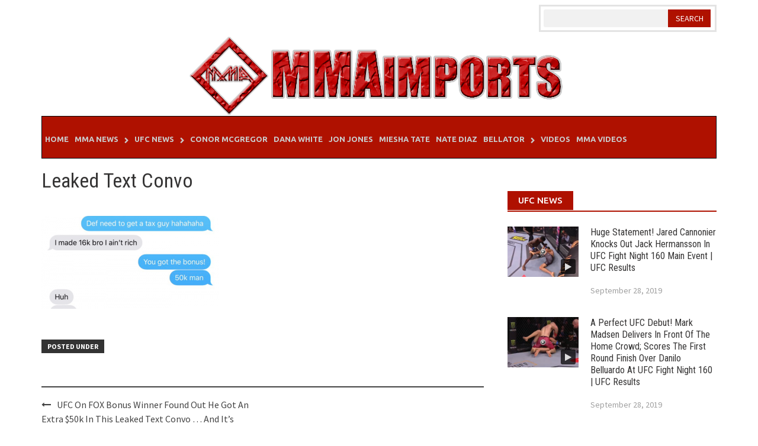

--- FILE ---
content_type: text/html; charset=UTF-8
request_url: https://mmaimports.com/2017/12/ufc-fox-bonus-winner-found-got-extra-50k-leaked-text-convo-awesome/leaked-text-convo/
body_size: 13354
content:
<!DOCTYPE html>
<html lang="en-US" prefix="og: http://ogp.me/ns#">
<head>
	<meta http-equiv="Content-Type" content="text/html; charset=utf-8">
  <meta http-equiv="Content-Security-Policy" content="upgrade-insecure-requests">  
	<link rel="canonical" href="https://mmaimports.com/" />
<meta property="fb:pages" content="186385285028334" />
<meta name="viewport" content="width=device-width, initial-scale=1">
<link rel="profile" href="https://gmpg.org/xfn/11">
<link rel="pingback" href="https://mmaimports.com/xmlrpc.php">
<script async='async' type="text/javascript" src="https://increaserev.com/ads/ob/tage/ob.js"></script>
<meta name='robots' content='index, follow, max-image-preview:large, max-snippet:-1, max-video-preview:-1' />
	<style>img:is([sizes="auto" i], [sizes^="auto," i]) { contain-intrinsic-size: 3000px 1500px }</style>
	
	<!-- This site is optimized with the Yoast SEO plugin v23.9 - https://yoast.com/wordpress/plugins/seo/ -->
	<title>Leaked Text Convo - MMA Imports</title>
	<link rel="canonical" href="https://mmaimports.com/2017/12/ufc-fox-bonus-winner-found-got-extra-50k-leaked-text-convo-awesome/leaked-text-convo/" />
	<meta property="og:locale" content="en_US" />
	<meta property="og:type" content="article" />
	<meta property="og:title" content="Leaked Text Convo - MMA Imports" />
	<meta property="og:url" content="https://mmaimports.com/2017/12/ufc-fox-bonus-winner-found-got-extra-50k-leaked-text-convo-awesome/leaked-text-convo/" />
	<meta property="og:site_name" content="MMA Imports" />
	<meta property="article:publisher" content="https://www.facebook.com/mixedmartialartsimports/" />
	<meta property="og:image" content="https://mmaimports.com/2017/12/ufc-fox-bonus-winner-found-got-extra-50k-leaked-text-convo-awesome/leaked-text-convo" />
	<meta property="og:image:width" content="700" />
	<meta property="og:image:height" content="366" />
	<meta property="og:image:type" content="image/png" />
	<meta name="twitter:card" content="summary_large_image" />
	<script type="application/ld+json" class="yoast-schema-graph">{"@context":"https://schema.org","@graph":[{"@type":"WebPage","@id":"https://mmaimports.com/2017/12/ufc-fox-bonus-winner-found-got-extra-50k-leaked-text-convo-awesome/leaked-text-convo/","url":"https://mmaimports.com/2017/12/ufc-fox-bonus-winner-found-got-extra-50k-leaked-text-convo-awesome/leaked-text-convo/","name":"Leaked Text Convo - MMA Imports","isPartOf":{"@id":"https://mmaimports.com/#website"},"primaryImageOfPage":{"@id":"https://mmaimports.com/2017/12/ufc-fox-bonus-winner-found-got-extra-50k-leaked-text-convo-awesome/leaked-text-convo/#primaryimage"},"image":{"@id":"https://mmaimports.com/2017/12/ufc-fox-bonus-winner-found-got-extra-50k-leaked-text-convo-awesome/leaked-text-convo/#primaryimage"},"thumbnailUrl":"https://mmaimports.com/wp-content/uploads/2017/12/Leaked-Text-Convo.png","datePublished":"2017-12-17T05:38:35+00:00","dateModified":"2017-12-17T05:38:35+00:00","breadcrumb":{"@id":"https://mmaimports.com/2017/12/ufc-fox-bonus-winner-found-got-extra-50k-leaked-text-convo-awesome/leaked-text-convo/#breadcrumb"},"inLanguage":"en-US","potentialAction":[{"@type":"ReadAction","target":["https://mmaimports.com/2017/12/ufc-fox-bonus-winner-found-got-extra-50k-leaked-text-convo-awesome/leaked-text-convo/"]}]},{"@type":"ImageObject","inLanguage":"en-US","@id":"https://mmaimports.com/2017/12/ufc-fox-bonus-winner-found-got-extra-50k-leaked-text-convo-awesome/leaked-text-convo/#primaryimage","url":"https://mmaimports.com/wp-content/uploads/2017/12/Leaked-Text-Convo.png","contentUrl":"https://mmaimports.com/wp-content/uploads/2017/12/Leaked-Text-Convo.png","width":700,"height":366},{"@type":"BreadcrumbList","@id":"https://mmaimports.com/2017/12/ufc-fox-bonus-winner-found-got-extra-50k-leaked-text-convo-awesome/leaked-text-convo/#breadcrumb","itemListElement":[{"@type":"ListItem","position":1,"name":"Home","item":"https://mmaimports.com/"},{"@type":"ListItem","position":2,"name":"UFC On FOX Bonus Winner Found Out He Got An Extra $50k In This Leaked Text Convo &#8230; And It&#8217;s Awesome","item":"https://mmaimports.com/2017/12/ufc-fox-bonus-winner-found-got-extra-50k-leaked-text-convo-awesome/"},{"@type":"ListItem","position":3,"name":"Leaked Text Convo"}]},{"@type":"WebSite","@id":"https://mmaimports.com/#website","url":"https://mmaimports.com/","name":"MMA Imports","description":"MMA News, UFC News,,Rumors, Fights, Announcements, Results","publisher":{"@id":"https://mmaimports.com/#organization"},"potentialAction":[{"@type":"SearchAction","target":{"@type":"EntryPoint","urlTemplate":"https://mmaimports.com/?s={search_term_string}"},"query-input":{"@type":"PropertyValueSpecification","valueRequired":true,"valueName":"search_term_string"}}],"inLanguage":"en-US"},{"@type":"Organization","@id":"https://mmaimports.com/#organization","name":"Mixed Martial Arts | UFC - News and Videos","url":"https://mmaimports.com/","logo":{"@type":"ImageObject","inLanguage":"en-US","@id":"https://mmaimports.com/#/schema/logo/image/","url":"https://mmaimports.com/wp-content/uploads/2017/05/mmaimportslogo2.png","contentUrl":"https://mmaimports.com/wp-content/uploads/2017/05/mmaimportslogo2.png","width":644,"height":135,"caption":"Mixed Martial Arts | UFC - News and Videos"},"image":{"@id":"https://mmaimports.com/#/schema/logo/image/"},"sameAs":["https://www.facebook.com/mixedmartialartsimports/"]}]}</script>
	<!-- / Yoast SEO plugin. -->


<link rel='dns-prefetch' href='//fonts.googleapis.com' />
<link rel="alternate" type="application/rss+xml" title="MMA Imports &raquo; Feed" href="https://mmaimports.com/feed/" />
<link rel="alternate" type="application/rss+xml" title="MMA Imports &raquo; Comments Feed" href="https://mmaimports.com/comments/feed/" />
<link rel="alternate" type="application/rss+xml" title="MMA Imports &raquo; Leaked Text Convo Comments Feed" href="https://mmaimports.com/2017/12/ufc-fox-bonus-winner-found-got-extra-50k-leaked-text-convo-awesome/leaked-text-convo/feed/" />
<script type="text/javascript">
/* <![CDATA[ */
window._wpemojiSettings = {"baseUrl":"https:\/\/s.w.org\/images\/core\/emoji\/15.0.3\/72x72\/","ext":".png","svgUrl":"https:\/\/s.w.org\/images\/core\/emoji\/15.0.3\/svg\/","svgExt":".svg","source":{"concatemoji":"https:\/\/mmaimports.com\/wp-includes\/js\/wp-emoji-release.min.js?ver=6.7.4"}};
/*! This file is auto-generated */
!function(i,n){var o,s,e;function c(e){try{var t={supportTests:e,timestamp:(new Date).valueOf()};sessionStorage.setItem(o,JSON.stringify(t))}catch(e){}}function p(e,t,n){e.clearRect(0,0,e.canvas.width,e.canvas.height),e.fillText(t,0,0);var t=new Uint32Array(e.getImageData(0,0,e.canvas.width,e.canvas.height).data),r=(e.clearRect(0,0,e.canvas.width,e.canvas.height),e.fillText(n,0,0),new Uint32Array(e.getImageData(0,0,e.canvas.width,e.canvas.height).data));return t.every(function(e,t){return e===r[t]})}function u(e,t,n){switch(t){case"flag":return n(e,"\ud83c\udff3\ufe0f\u200d\u26a7\ufe0f","\ud83c\udff3\ufe0f\u200b\u26a7\ufe0f")?!1:!n(e,"\ud83c\uddfa\ud83c\uddf3","\ud83c\uddfa\u200b\ud83c\uddf3")&&!n(e,"\ud83c\udff4\udb40\udc67\udb40\udc62\udb40\udc65\udb40\udc6e\udb40\udc67\udb40\udc7f","\ud83c\udff4\u200b\udb40\udc67\u200b\udb40\udc62\u200b\udb40\udc65\u200b\udb40\udc6e\u200b\udb40\udc67\u200b\udb40\udc7f");case"emoji":return!n(e,"\ud83d\udc26\u200d\u2b1b","\ud83d\udc26\u200b\u2b1b")}return!1}function f(e,t,n){var r="undefined"!=typeof WorkerGlobalScope&&self instanceof WorkerGlobalScope?new OffscreenCanvas(300,150):i.createElement("canvas"),a=r.getContext("2d",{willReadFrequently:!0}),o=(a.textBaseline="top",a.font="600 32px Arial",{});return e.forEach(function(e){o[e]=t(a,e,n)}),o}function t(e){var t=i.createElement("script");t.src=e,t.defer=!0,i.head.appendChild(t)}"undefined"!=typeof Promise&&(o="wpEmojiSettingsSupports",s=["flag","emoji"],n.supports={everything:!0,everythingExceptFlag:!0},e=new Promise(function(e){i.addEventListener("DOMContentLoaded",e,{once:!0})}),new Promise(function(t){var n=function(){try{var e=JSON.parse(sessionStorage.getItem(o));if("object"==typeof e&&"number"==typeof e.timestamp&&(new Date).valueOf()<e.timestamp+604800&&"object"==typeof e.supportTests)return e.supportTests}catch(e){}return null}();if(!n){if("undefined"!=typeof Worker&&"undefined"!=typeof OffscreenCanvas&&"undefined"!=typeof URL&&URL.createObjectURL&&"undefined"!=typeof Blob)try{var e="postMessage("+f.toString()+"("+[JSON.stringify(s),u.toString(),p.toString()].join(",")+"));",r=new Blob([e],{type:"text/javascript"}),a=new Worker(URL.createObjectURL(r),{name:"wpTestEmojiSupports"});return void(a.onmessage=function(e){c(n=e.data),a.terminate(),t(n)})}catch(e){}c(n=f(s,u,p))}t(n)}).then(function(e){for(var t in e)n.supports[t]=e[t],n.supports.everything=n.supports.everything&&n.supports[t],"flag"!==t&&(n.supports.everythingExceptFlag=n.supports.everythingExceptFlag&&n.supports[t]);n.supports.everythingExceptFlag=n.supports.everythingExceptFlag&&!n.supports.flag,n.DOMReady=!1,n.readyCallback=function(){n.DOMReady=!0}}).then(function(){return e}).then(function(){var e;n.supports.everything||(n.readyCallback(),(e=n.source||{}).concatemoji?t(e.concatemoji):e.wpemoji&&e.twemoji&&(t(e.twemoji),t(e.wpemoji)))}))}((window,document),window._wpemojiSettings);
/* ]]> */
</script>
<style id='wp-emoji-styles-inline-css' type='text/css'>

	img.wp-smiley, img.emoji {
		display: inline !important;
		border: none !important;
		box-shadow: none !important;
		height: 1em !important;
		width: 1em !important;
		margin: 0 0.07em !important;
		vertical-align: -0.1em !important;
		background: none !important;
		padding: 0 !important;
	}
</style>
<link rel='stylesheet' id='wp-block-library-css' href='https://mmaimports.com/wp-includes/css/dist/block-library/style.min.css?ver=6.7.4' type='text/css' media='all' />
<style id='classic-theme-styles-inline-css' type='text/css'>
/*! This file is auto-generated */
.wp-block-button__link{color:#fff;background-color:#32373c;border-radius:9999px;box-shadow:none;text-decoration:none;padding:calc(.667em + 2px) calc(1.333em + 2px);font-size:1.125em}.wp-block-file__button{background:#32373c;color:#fff;text-decoration:none}
</style>
<style id='global-styles-inline-css' type='text/css'>
:root{--wp--preset--aspect-ratio--square: 1;--wp--preset--aspect-ratio--4-3: 4/3;--wp--preset--aspect-ratio--3-4: 3/4;--wp--preset--aspect-ratio--3-2: 3/2;--wp--preset--aspect-ratio--2-3: 2/3;--wp--preset--aspect-ratio--16-9: 16/9;--wp--preset--aspect-ratio--9-16: 9/16;--wp--preset--color--black: #000000;--wp--preset--color--cyan-bluish-gray: #abb8c3;--wp--preset--color--white: #ffffff;--wp--preset--color--pale-pink: #f78da7;--wp--preset--color--vivid-red: #cf2e2e;--wp--preset--color--luminous-vivid-orange: #ff6900;--wp--preset--color--luminous-vivid-amber: #fcb900;--wp--preset--color--light-green-cyan: #7bdcb5;--wp--preset--color--vivid-green-cyan: #00d084;--wp--preset--color--pale-cyan-blue: #8ed1fc;--wp--preset--color--vivid-cyan-blue: #0693e3;--wp--preset--color--vivid-purple: #9b51e0;--wp--preset--gradient--vivid-cyan-blue-to-vivid-purple: linear-gradient(135deg,rgba(6,147,227,1) 0%,rgb(155,81,224) 100%);--wp--preset--gradient--light-green-cyan-to-vivid-green-cyan: linear-gradient(135deg,rgb(122,220,180) 0%,rgb(0,208,130) 100%);--wp--preset--gradient--luminous-vivid-amber-to-luminous-vivid-orange: linear-gradient(135deg,rgba(252,185,0,1) 0%,rgba(255,105,0,1) 100%);--wp--preset--gradient--luminous-vivid-orange-to-vivid-red: linear-gradient(135deg,rgba(255,105,0,1) 0%,rgb(207,46,46) 100%);--wp--preset--gradient--very-light-gray-to-cyan-bluish-gray: linear-gradient(135deg,rgb(238,238,238) 0%,rgb(169,184,195) 100%);--wp--preset--gradient--cool-to-warm-spectrum: linear-gradient(135deg,rgb(74,234,220) 0%,rgb(151,120,209) 20%,rgb(207,42,186) 40%,rgb(238,44,130) 60%,rgb(251,105,98) 80%,rgb(254,248,76) 100%);--wp--preset--gradient--blush-light-purple: linear-gradient(135deg,rgb(255,206,236) 0%,rgb(152,150,240) 100%);--wp--preset--gradient--blush-bordeaux: linear-gradient(135deg,rgb(254,205,165) 0%,rgb(254,45,45) 50%,rgb(107,0,62) 100%);--wp--preset--gradient--luminous-dusk: linear-gradient(135deg,rgb(255,203,112) 0%,rgb(199,81,192) 50%,rgb(65,88,208) 100%);--wp--preset--gradient--pale-ocean: linear-gradient(135deg,rgb(255,245,203) 0%,rgb(182,227,212) 50%,rgb(51,167,181) 100%);--wp--preset--gradient--electric-grass: linear-gradient(135deg,rgb(202,248,128) 0%,rgb(113,206,126) 100%);--wp--preset--gradient--midnight: linear-gradient(135deg,rgb(2,3,129) 0%,rgb(40,116,252) 100%);--wp--preset--font-size--small: 13px;--wp--preset--font-size--medium: 20px;--wp--preset--font-size--large: 36px;--wp--preset--font-size--x-large: 42px;--wp--preset--spacing--20: 0.44rem;--wp--preset--spacing--30: 0.67rem;--wp--preset--spacing--40: 1rem;--wp--preset--spacing--50: 1.5rem;--wp--preset--spacing--60: 2.25rem;--wp--preset--spacing--70: 3.38rem;--wp--preset--spacing--80: 5.06rem;--wp--preset--shadow--natural: 6px 6px 9px rgba(0, 0, 0, 0.2);--wp--preset--shadow--deep: 12px 12px 50px rgba(0, 0, 0, 0.4);--wp--preset--shadow--sharp: 6px 6px 0px rgba(0, 0, 0, 0.2);--wp--preset--shadow--outlined: 6px 6px 0px -3px rgba(255, 255, 255, 1), 6px 6px rgba(0, 0, 0, 1);--wp--preset--shadow--crisp: 6px 6px 0px rgba(0, 0, 0, 1);}:where(.is-layout-flex){gap: 0.5em;}:where(.is-layout-grid){gap: 0.5em;}body .is-layout-flex{display: flex;}.is-layout-flex{flex-wrap: wrap;align-items: center;}.is-layout-flex > :is(*, div){margin: 0;}body .is-layout-grid{display: grid;}.is-layout-grid > :is(*, div){margin: 0;}:where(.wp-block-columns.is-layout-flex){gap: 2em;}:where(.wp-block-columns.is-layout-grid){gap: 2em;}:where(.wp-block-post-template.is-layout-flex){gap: 1.25em;}:where(.wp-block-post-template.is-layout-grid){gap: 1.25em;}.has-black-color{color: var(--wp--preset--color--black) !important;}.has-cyan-bluish-gray-color{color: var(--wp--preset--color--cyan-bluish-gray) !important;}.has-white-color{color: var(--wp--preset--color--white) !important;}.has-pale-pink-color{color: var(--wp--preset--color--pale-pink) !important;}.has-vivid-red-color{color: var(--wp--preset--color--vivid-red) !important;}.has-luminous-vivid-orange-color{color: var(--wp--preset--color--luminous-vivid-orange) !important;}.has-luminous-vivid-amber-color{color: var(--wp--preset--color--luminous-vivid-amber) !important;}.has-light-green-cyan-color{color: var(--wp--preset--color--light-green-cyan) !important;}.has-vivid-green-cyan-color{color: var(--wp--preset--color--vivid-green-cyan) !important;}.has-pale-cyan-blue-color{color: var(--wp--preset--color--pale-cyan-blue) !important;}.has-vivid-cyan-blue-color{color: var(--wp--preset--color--vivid-cyan-blue) !important;}.has-vivid-purple-color{color: var(--wp--preset--color--vivid-purple) !important;}.has-black-background-color{background-color: var(--wp--preset--color--black) !important;}.has-cyan-bluish-gray-background-color{background-color: var(--wp--preset--color--cyan-bluish-gray) !important;}.has-white-background-color{background-color: var(--wp--preset--color--white) !important;}.has-pale-pink-background-color{background-color: var(--wp--preset--color--pale-pink) !important;}.has-vivid-red-background-color{background-color: var(--wp--preset--color--vivid-red) !important;}.has-luminous-vivid-orange-background-color{background-color: var(--wp--preset--color--luminous-vivid-orange) !important;}.has-luminous-vivid-amber-background-color{background-color: var(--wp--preset--color--luminous-vivid-amber) !important;}.has-light-green-cyan-background-color{background-color: var(--wp--preset--color--light-green-cyan) !important;}.has-vivid-green-cyan-background-color{background-color: var(--wp--preset--color--vivid-green-cyan) !important;}.has-pale-cyan-blue-background-color{background-color: var(--wp--preset--color--pale-cyan-blue) !important;}.has-vivid-cyan-blue-background-color{background-color: var(--wp--preset--color--vivid-cyan-blue) !important;}.has-vivid-purple-background-color{background-color: var(--wp--preset--color--vivid-purple) !important;}.has-black-border-color{border-color: var(--wp--preset--color--black) !important;}.has-cyan-bluish-gray-border-color{border-color: var(--wp--preset--color--cyan-bluish-gray) !important;}.has-white-border-color{border-color: var(--wp--preset--color--white) !important;}.has-pale-pink-border-color{border-color: var(--wp--preset--color--pale-pink) !important;}.has-vivid-red-border-color{border-color: var(--wp--preset--color--vivid-red) !important;}.has-luminous-vivid-orange-border-color{border-color: var(--wp--preset--color--luminous-vivid-orange) !important;}.has-luminous-vivid-amber-border-color{border-color: var(--wp--preset--color--luminous-vivid-amber) !important;}.has-light-green-cyan-border-color{border-color: var(--wp--preset--color--light-green-cyan) !important;}.has-vivid-green-cyan-border-color{border-color: var(--wp--preset--color--vivid-green-cyan) !important;}.has-pale-cyan-blue-border-color{border-color: var(--wp--preset--color--pale-cyan-blue) !important;}.has-vivid-cyan-blue-border-color{border-color: var(--wp--preset--color--vivid-cyan-blue) !important;}.has-vivid-purple-border-color{border-color: var(--wp--preset--color--vivid-purple) !important;}.has-vivid-cyan-blue-to-vivid-purple-gradient-background{background: var(--wp--preset--gradient--vivid-cyan-blue-to-vivid-purple) !important;}.has-light-green-cyan-to-vivid-green-cyan-gradient-background{background: var(--wp--preset--gradient--light-green-cyan-to-vivid-green-cyan) !important;}.has-luminous-vivid-amber-to-luminous-vivid-orange-gradient-background{background: var(--wp--preset--gradient--luminous-vivid-amber-to-luminous-vivid-orange) !important;}.has-luminous-vivid-orange-to-vivid-red-gradient-background{background: var(--wp--preset--gradient--luminous-vivid-orange-to-vivid-red) !important;}.has-very-light-gray-to-cyan-bluish-gray-gradient-background{background: var(--wp--preset--gradient--very-light-gray-to-cyan-bluish-gray) !important;}.has-cool-to-warm-spectrum-gradient-background{background: var(--wp--preset--gradient--cool-to-warm-spectrum) !important;}.has-blush-light-purple-gradient-background{background: var(--wp--preset--gradient--blush-light-purple) !important;}.has-blush-bordeaux-gradient-background{background: var(--wp--preset--gradient--blush-bordeaux) !important;}.has-luminous-dusk-gradient-background{background: var(--wp--preset--gradient--luminous-dusk) !important;}.has-pale-ocean-gradient-background{background: var(--wp--preset--gradient--pale-ocean) !important;}.has-electric-grass-gradient-background{background: var(--wp--preset--gradient--electric-grass) !important;}.has-midnight-gradient-background{background: var(--wp--preset--gradient--midnight) !important;}.has-small-font-size{font-size: var(--wp--preset--font-size--small) !important;}.has-medium-font-size{font-size: var(--wp--preset--font-size--medium) !important;}.has-large-font-size{font-size: var(--wp--preset--font-size--large) !important;}.has-x-large-font-size{font-size: var(--wp--preset--font-size--x-large) !important;}
:where(.wp-block-post-template.is-layout-flex){gap: 1.25em;}:where(.wp-block-post-template.is-layout-grid){gap: 1.25em;}
:where(.wp-block-columns.is-layout-flex){gap: 2em;}:where(.wp-block-columns.is-layout-grid){gap: 2em;}
:root :where(.wp-block-pullquote){font-size: 1.5em;line-height: 1.6;}
</style>
<link rel='stylesheet' id='font-awesome-css' href='https://mmaimports.com/wp-content/themes/awaken-pro/css/font-awesome.min.css?ver=4.1.0' type='text/css' media='all' />
<link rel='stylesheet' id='bootstrap.css-css' href='https://mmaimports.com/wp-content/themes/awaken-pro/css/bootstrap.min.css?ver=all' type='text/css' media='all' />
<link rel='stylesheet' id='awaken-style-css' href='https://mmaimports.com/wp-content/themes/awaken-pro/style.css?ver=6.7.4' type='text/css' media='all' />
<link rel='stylesheet' id='ent-custom.css-css' href='https://mmaimports.com/wp-content/themes/awaken-pro/ent-custom.css?ver=2.0' type='text/css' media='all' />
<link rel='stylesheet' id='awaken-pro-fonts-css' href='//fonts.googleapis.com/css?family=Ubuntu%3Aregular%2Citalic%2C700%2C500|Roboto+Condensed%3Aregular%2Citalic%2C700|Source+Sans+Pro%3Aregular%2Citalic%2C700%26subset%3Dlatin%2Clatin' type='text/css' media='screen' />
<link rel='stylesheet' id='add-flex-css-css' href='https://mmaimports.com/wp-content/themes/awaken-pro/css/flexslider.css?ver=6.7.4' type='text/css' media='screen' />
<script type="text/javascript" src="https://mmaimports.com/wp-includes/js/jquery/jquery.min.js?ver=3.7.1" id="jquery-core-js"></script>
<script type="text/javascript" src="https://mmaimports.com/wp-includes/js/jquery/jquery-migrate.min.js?ver=3.4.1" id="jquery-migrate-js"></script>
<script type="text/javascript" src="https://mmaimports.com/wp-content/themes/awaken-pro/js/scripts.js?ver=6.7.4" id="awaken-scripts-js"></script>
<script type="text/javascript" src="https://mmaimports.com/wp-content/themes/awaken-pro/js/ajax-scripts.js?ver=6.7.4" id="ajax-scripts-js"></script>
<script type="text/javascript" src="https://mmaimports.com/wp-content/themes/awaken-pro/js/respond.min.js?ver=6.7.4" id="respond-js"></script>
<link rel="https://api.w.org/" href="https://mmaimports.com/wp-json/" /><link rel="alternate" title="JSON" type="application/json" href="https://mmaimports.com/wp-json/wp/v2/media/86564" /><link rel="EditURI" type="application/rsd+xml" title="RSD" href="https://mmaimports.com/xmlrpc.php?rsd" />
<meta name="generator" content="WordPress 6.7.4" />
<link rel='shortlink' href='https://mmaimports.com/?p=86564' />
<link rel="alternate" title="oEmbed (JSON)" type="application/json+oembed" href="https://mmaimports.com/wp-json/oembed/1.0/embed?url=https%3A%2F%2Fmmaimports.com%2F2017%2F12%2Fufc-fox-bonus-winner-found-got-extra-50k-leaked-text-convo-awesome%2Fleaked-text-convo%2F" />
<link rel="alternate" title="oEmbed (XML)" type="text/xml+oembed" href="https://mmaimports.com/wp-json/oembed/1.0/embed?url=https%3A%2F%2Fmmaimports.com%2F2017%2F12%2Fufc-fox-bonus-winner-found-got-extra-50k-leaked-text-convo-awesome%2Fleaked-text-convo%2F&#038;format=xml" />
<meta name="BridPlugin" content="oauth_token:01110011 01100101 01100011 01110010 01100101 01110100|ver:3.0.4|site:7298|widget:1|channels:Array|width:747|height:420|autoplay:0|aspect:1|user_id:6727|default_channel:18|ovr_def:1|async_embed:0|unit:2263|unit_width:480|unit_height:270|player:8484|video_image:|onready:|google_seo:0|disable_video_autosave:|raw_embed:0" /><script>
  (function(i,s,o,g,r,a,m){i['GoogleAnalyticsObject']=r;i[r]=i[r]||function(){
  (i[r].q=i[r].q||[]).push(arguments)},i[r].l=1*new Date();a=s.createElement(o),
  m=s.getElementsByTagName(o)[0];a.async=1;a.src=g;m.parentNode.insertBefore(a,m)
  })(window,document,'script','https://www.google-analytics.com/analytics.js','ga');
  ga('create', 'UA-90616374-1', 'auto');
  ga('send', 'pageview');
</script>
	<style type="text/css">
	
	body { color: #404040; font-family: "Source Sans Pro"; font-size: 17px; line-height: 24px; } .awaken-boxed .site { background-color: #fff; } /*@media (min-width: 1200px) { .awaken-boxed .container { width: 1160px; } }*/ button, input, select, textarea { font-family: "Source Sans Pro"; } a { color: #0000ee; } .site-title, .top-navigation, .main-navigation, .main-widget-area .widget-title, .awt-title, #awt-widget, .footer-widget-area .awt-title, .footer-widget-title, .page-entry-title, .archive-page-title, .search-page-title { font-family: "Ubuntu"; } .genpost-entry-meta, .single-entry-meta, .genpost-entry-footer { font-family: "Source Sans Pro"; } .site-description { font-family: "Source Sans Pro"; }.post-navigation a:hover { color: #af1100; } .main-widget-area ul li a:hover { color: #af1100; } .ams-title a:hover { color: #af1100; } .site-footer a:hover { color: #af1100; } .site-title a { color: #af1100; } .genpost-entry-title a:hover { color: #af1100; } .genpost-entry-meta a:hover, .single-entry-meta a:hover, .genpost-entry-footer a:hover { color: #af1100; } .moretag:hover { color: #af1100; } .comment-author .fn, .comment-author .url, .comment-reply-link, .comment-reply-login { color: #af1100; } .main-widget-area a:hover{ color: #af1100; } .authorlla:hover{ color: #af1100; } .awt-nav a:hover{ color: #af1100; } button, input[type="button"], input[type="reset"], input[type="submit"] { background: #af1100; } .awaken-slider-title:hover, .afp-title a:hover { color: #af1100; } #awt-nav a:hover { color: #af1100; } .bd h4 { color: #af1100; } #block-loader { color: #af1100; } .main-navigation a:hover { background: #af1100; } .main-navigation li.current-menu-item { background-color: #af1100; } .page-numbers a:hover { background: #af1100; } .page-numbers .current { background: #af1100; } #awaken-search-form input[type="submit"] { background-color: #af1100; } .responsive-mainnav li a:hover, .responsive-topnav li a:hover { background: #af1100; } .main-widget-area .widget-title { background: #af1100; } .afp:hover .afp-title { color: #af1100; } #awt-widget > li:active { background: #af1100; } #awaken-tags a:hover { background: #af1100; } .page-entry-title, .archive-page-title, .search-page-title { background: #af1100; } .awt-title { background: #af1100; } #awt-widget > li.active > a, .nav-tabs > li.active > a:hover, #awt-widget > li.active > a:focus { background: #af1100; } .awaken-category-list a:hover, .awaken-tag-list a:hover { background: #af1100; } blockquote { border-left: 2px solid #af1100; } .awt-container { border-bottom: 2px solid #af1100; } #awt-widget { border-bottom: 2px solid #af1100; } .widget-title-container { border-bottom: 2px solid #af1100; } .page-entry-header, .archive-page-header, .search-page-header { border-bottom: 2px solid #af1100; }.site-header { background-color: #ffffff; }.genpost-entry-title a { color: #353434; } .single-entry-title { color: #353434; } h1, h2, h3, h4, h5, h6 { color: #353434; font-family: "Roboto Condensed"; } .single-entry-title, .awaken-slider-title, .afp-title { font-family: "Roboto Condensed"; }.genpost-entry-meta a, .single-entry-meta a, .genpost-entry-footer a, .genpost-entry-meta, .single-entry-meta, .genpost-entry-footer { color: #9f9f9f; }.main-navigation { background-color: #af1100; } .main-navigation a, .main-navigation .menu-item-has-children > a:after, .main-navigation .page_item_has_children > a:after, .awaken-search-button-icon { color: #cacaca; } .main-navigation a:hover, .main-navigation .menu-item-has-children:hover > a:after, .main-navigation .page_item_has_children:hover > a:after, .awaken-search-button-icon:hover { color: #ffffff; } .main-navigation a:hover { background-color: #af1100; } .main-navigation li.current-menu-item { background-color: #af1100; } .main-navigation ul ul a { color: #cccccc; } .main-navigation ul ul a:hover { color: #ffffff; } .main-navigation ul ul { background-color: #af1100; } .main-navigation ul ul a:hover { background-color: #af1100; } .top-nav { background-color: #232323; } .asocial-icon a, .top-navigation a, .top-navigation .menu-item-has-children > a:after, .top-navigation .page_item_has_children > a:after, .awaken-search-button-icon { color: #d7d7d7; } .top-navigation a:hover, .top-navigation .menu-item-has-children:hover > a:after, .top-navigation .page_item_has_children:hover > a:after, .awaken-search-button-icon:hover { color: #ffffff; } .top-navigation ul ul a { color: #cccccc; } .top-navigation ul ul a:hover { color: #ffffff; } .top-navigation ul ul { background-color: #333333; } .top-navigation ul ul a:hover { background-color: #222222; }.site-footer { background-color: #242424; color: #bbbbbb; } .site-footer .ams-meta { color: #bbbbbb; } .footer-widget-area .awt-title, .footer-widget-title, .footer-widget-area #awt-nav a { color: #f5f5f5; } .site-footer a { color: #ffffff; } .site-footer a:hover, .footer-widget-area #awt-nav a:hover { color: #af1100; } .footer-site-info { background-color: #171717; color: #ffffff; } .footer-site-info a { color: #ffffff; } .footer-site-info a:hover { color: #af1100; }	</style>
<style>.single-entry-title {
    font-size: 3.4rem !important;
    line-height: 1.3 !important;
}</style>

<script type="application/ld+json" class="saswp-schema-markup-output">
[{"@context":"https:\/\/schema.org\/","@type":"BlogPosting","@id":"https:\/\/mmaimports.com\/2017\/12\/ufc-fox-bonus-winner-found-got-extra-50k-leaked-text-convo-awesome\/leaked-text-convo\/#BlogPosting","url":"https:\/\/mmaimports.com\/2017\/12\/ufc-fox-bonus-winner-found-got-extra-50k-leaked-text-convo-awesome\/leaked-text-convo\/","inLanguage":"en-US","mainEntityOfPage":"https:\/\/mmaimports.com\/2017\/12\/ufc-fox-bonus-winner-found-got-extra-50k-leaked-text-convo-awesome\/leaked-text-convo\/","headline":"Leaked Text Convo","description":"","articleBody":"","keywords":"","datePublished":"2017-12-17T00:38:35-05:00","dateModified":"2017-12-17T00:38:35-05:00","author":{"@type":"Person","name":"MMA Imports","url":"https:\/\/mmaimports.com\/author\/mmaimports\/","sameAs":[],"image":{"@type":"ImageObject","url":"https:\/\/secure.gravatar.com\/avatar\/9ad01f8b801a6a58b7c0283ab3c8243b?s=96&d=mm&r=g","height":96,"width":96}},"editor":{"@type":"Person","name":"MMA Imports","url":"https:\/\/mmaimports.com\/author\/mmaimports\/","sameAs":[],"image":{"@type":"ImageObject","url":"https:\/\/secure.gravatar.com\/avatar\/9ad01f8b801a6a58b7c0283ab3c8243b?s=96&d=mm&r=g","height":96,"width":96}},"publisher":{"@type":"Organization","name":"George Mathews","url":"https:\/\/mmaimports.com","logo":{"@type":"ImageObject","url":"https:\/\/mmaimports.com\/wp-content\/uploads\/2017\/05\/mmaimportslogo2.png","width":644,"height":135}},"image":[{"@type":"ImageObject","@id":"https:\/\/mmaimports.com\/2017\/12\/ufc-fox-bonus-winner-found-got-extra-50k-leaked-text-convo-awesome\/leaked-text-convo\/#primaryimage","url":"https:\/\/mmaimports.com\/wp-content\/uploads\/2017\/12\/Leaked-Text-Convo-1200x900.png","width":"1200","height":"900"},{"@type":"ImageObject","url":"https:\/\/mmaimports.com\/wp-content\/uploads\/2017\/12\/Leaked-Text-Convo-1200x720.png","width":"1200","height":"720"},{"@type":"ImageObject","url":"https:\/\/mmaimports.com\/wp-content\/uploads\/2017\/12\/Leaked-Text-Convo-1200x675.png","width":"1200","height":"675"},{"@type":"ImageObject","url":"https:\/\/mmaimports.com\/wp-content\/uploads\/2017\/12\/Leaked-Text-Convo-627x627.png","width":"627","height":"627"}]},

{"@context":"https:\/\/schema.org\/","@type":"NewsArticle","@id":"https:\/\/mmaimports.com\/2017\/12\/ufc-fox-bonus-winner-found-got-extra-50k-leaked-text-convo-awesome\/leaked-text-convo\/#newsarticle","url":"https:\/\/mmaimports.com\/2017\/12\/ufc-fox-bonus-winner-found-got-extra-50k-leaked-text-convo-awesome\/leaked-text-convo\/","headline":"Leaked Text Convo","mainEntityOfPage":"https:\/\/mmaimports.com\/2017\/12\/ufc-fox-bonus-winner-found-got-extra-50k-leaked-text-convo-awesome\/leaked-text-convo\/","datePublished":"2017-12-17T00:38:35-05:00","dateModified":"2017-12-17T00:38:35-05:00","description":"","articleSection":"","articleBody":"","keywords":"","name":"Leaked Text Convo","thumbnailUrl":"https:\/\/mmaimports.com\/wp-content\/uploads\/2017\/12\/Leaked-Text-Convo-150x150.png","wordCount":"0","timeRequired":"PT0S","mainEntity":{"@type":"WebPage","@id":"https:\/\/mmaimports.com\/2017\/12\/ufc-fox-bonus-winner-found-got-extra-50k-leaked-text-convo-awesome\/leaked-text-convo\/"},"author":{"@type":"Person","name":"MMA Imports","url":"https:\/\/mmaimports.com\/author\/mmaimports\/","sameAs":[],"image":{"@type":"ImageObject","url":"https:\/\/secure.gravatar.com\/avatar\/9ad01f8b801a6a58b7c0283ab3c8243b?s=96&d=mm&r=g","height":96,"width":96}},"editor":{"@type":"Person","name":"MMA Imports","url":"https:\/\/mmaimports.com\/author\/mmaimports\/","sameAs":[],"image":{"@type":"ImageObject","url":"https:\/\/secure.gravatar.com\/avatar\/9ad01f8b801a6a58b7c0283ab3c8243b?s=96&d=mm&r=g","height":96,"width":96}},"publisher":{"@type":"Organization","name":"George Mathews","url":"https:\/\/mmaimports.com","logo":{"@type":"ImageObject","url":"https:\/\/mmaimports.com\/wp-content\/uploads\/2017\/05\/mmaimportslogo2.png","width":644,"height":135}},"image":[{"@type":"ImageObject","@id":"https:\/\/mmaimports.com\/2017\/12\/ufc-fox-bonus-winner-found-got-extra-50k-leaked-text-convo-awesome\/leaked-text-convo\/#primaryimage","url":"https:\/\/mmaimports.com\/wp-content\/uploads\/2017\/12\/Leaked-Text-Convo-1200x900.png","width":"1200","height":"900"},{"@type":"ImageObject","url":"https:\/\/mmaimports.com\/wp-content\/uploads\/2017\/12\/Leaked-Text-Convo-1200x720.png","width":"1200","height":"720"},{"@type":"ImageObject","url":"https:\/\/mmaimports.com\/wp-content\/uploads\/2017\/12\/Leaked-Text-Convo-1200x675.png","width":"1200","height":"675"},{"@type":"ImageObject","url":"https:\/\/mmaimports.com\/wp-content\/uploads\/2017\/12\/Leaked-Text-Convo-627x627.png","width":"627","height":"627"}]}]
</script>


<!-- WordPress Facebook Open Graph protocol plugin (WPFBOGP v2.0.13) http://rynoweb.com/wordpress-plugins/ -->
<meta property="fb:app_id" content="1631520563824205"/>
<meta property="og:url" content="https://mmaimports.com/2017/12/ufc-fox-bonus-winner-found-got-extra-50k-leaked-text-convo-awesome/leaked-text-convo/"/>
<meta property="og:title" content="Leaked Text Convo"/>
<meta property="og:site_name" content="MMA Imports"/>
<meta property="og:description" content=""/>
<meta property="og:type" content="article"/>
<!-- There is not an image here as you haven't set a default image in the plugin settings! -->
<meta property="og:locale" content="en_us"/>
<!-- // end wpfbogp -->
<link rel="icon" href="https://mmaimports.com/wp-content/uploads/2017/04/cropped-mmafavi-32x32.png" sizes="32x32" />
<link rel="icon" href="https://mmaimports.com/wp-content/uploads/2017/04/cropped-mmafavi-192x192.png" sizes="192x192" />
<link rel="apple-touch-icon" href="https://mmaimports.com/wp-content/uploads/2017/04/cropped-mmafavi-180x180.png" />
<meta name="msapplication-TileImage" content="https://mmaimports.com/wp-content/uploads/2017/04/cropped-mmafavi-270x270.png" />
</head>
<body data-rsssl=1 class="attachment attachment-template-default single single-attachment postid-86564 attachmentid-86564 attachment-png group-blog ">
<div id="page" class="hfeed site">
	<a class="skip-link screen-reader-text" href="#content">Skip to content</a>
	<header id="masthead" class="site-header" role="banner">
		<div class="container">		
			<div class="awaken-navigation-container">
				<style>
					#main-nav-button, #top-nav-button{
					    background: #fff;
					}
				</style>		
				<div class="awaken-search-box-container">
					<div class="awaken-search-box">
						<form action="https://mmaimports.com/" id="awaken-search-form" method="get">
							<input type="text" value="" name="s" id="s" />
							<input type="submit" value="Search" />
						</form>
					</div><!-- th-search-box -->
				</div><!-- .th-search-box-container -->
				<div style="width: 100%; height: 1px;color: red;"></div>
				<div class="logo-ad-area">  </div>
<div style="text-align: center;">
					<div class="awaken-navigation-mobile-logo"> </div>
						<img src="https://mmaimports.com/wp-content/uploads/2017/05/mmaimportslogo2.png" alt="MMA Imports">  
											 </div>
					<div class="ad-area">					</div>
					<div class="clearfix">   </div>  </div>
				<nav id="site-navigation" class="main-navigation cl-effect-10" role="navigation">
					<div class="menu-main-container"><ul id="menu-main" class="menu"><li id="menu-item-7" class="menu-item menu-item-type-post_type menu-item-object-page menu-item-home menu-item-7"><a href="https://mmaimports.com/">Home</a></li>
<li id="menu-item-63398" class="menu-item menu-item-type-post_type menu-item-object-page current_page_parent menu-item-has-children menu-item-63398"><a href="https://mmaimports.com/mma-news/">MMA News</a>
<ul class="sub-menu">
	<li id="menu-item-80892" class="menu-item menu-item-type-taxonomy menu-item-object-category menu-item-80892"><a href="https://mmaimports.com/category/mma-news/latest-mma-news/">Latest MMA News</a></li>
	<li id="menu-item-80902" class="menu-item menu-item-type-taxonomy menu-item-object-category menu-item-80902"><a href="https://mmaimports.com/category/mma-news/mma-results/">MMA Results</a></li>
</ul>
</li>
<li id="menu-item-63399" class="menu-item menu-item-type-taxonomy menu-item-object-category menu-item-has-children menu-item-63399"><a href="https://mmaimports.com/category/ufc-news/">UFC News</a>
<ul class="sub-menu">
	<li id="menu-item-63401" class="menu-item menu-item-type-taxonomy menu-item-object-category menu-item-63401"><a href="https://mmaimports.com/category/ufc-news/latest-ufc-news/">Latest UFC News</a></li>
	<li id="menu-item-80911" class="menu-item menu-item-type-taxonomy menu-item-object-category menu-item-80911"><a href="https://mmaimports.com/category/ufc-news/ufc-schedule/">UFC Schedule</a></li>
	<li id="menu-item-63400" class="menu-item menu-item-type-taxonomy menu-item-object-category menu-item-63400"><a href="https://mmaimports.com/category/ufc-news/ufc-results/">UFC Results</a></li>
</ul>
</li>
<li id="menu-item-80893" class="menu-item menu-item-type-taxonomy menu-item-object-category menu-item-80893"><a href="https://mmaimports.com/category/mma-news/conor-mcgregor/">Conor McGregor</a></li>
<li id="menu-item-80909" class="menu-item menu-item-type-taxonomy menu-item-object-category menu-item-80909"><a href="https://mmaimports.com/category/mma-news/dana-white/">Dana White</a></li>
<li id="menu-item-80906" class="menu-item menu-item-type-taxonomy menu-item-object-category menu-item-80906"><a href="https://mmaimports.com/category/mma-news/jon-jones/">Jon Jones</a></li>
<li id="menu-item-80907" class="menu-item menu-item-type-taxonomy menu-item-object-category menu-item-80907"><a href="https://mmaimports.com/category/mma-news/miesha-tate/">Miesha Tate</a></li>
<li id="menu-item-80908" class="menu-item menu-item-type-taxonomy menu-item-object-category menu-item-80908"><a href="https://mmaimports.com/category/mma-news/nate-diaz/">Nate Diaz</a></li>
<li id="menu-item-63402" class="menu-item menu-item-type-taxonomy menu-item-object-category menu-item-has-children menu-item-63402"><a href="https://mmaimports.com/category/bellator/">Bellator</a>
<ul class="sub-menu">
	<li id="menu-item-80941" class="menu-item menu-item-type-taxonomy menu-item-object-category menu-item-80941"><a href="https://mmaimports.com/category/bellator/latest-bellator-news/">Latest Bellator News</a></li>
</ul>
</li>
<li id="menu-item-71" class="menu-item menu-item-type-taxonomy menu-item-object-category menu-item-71"><a href="https://mmaimports.com/category/video/">Videos</a></li>
<li id="menu-item-24621" class="menu-item menu-item-type-post_type menu-item-object-page menu-item-24621"><a href="https://mmaimports.com/mma-videos/">MMA Videos</a></li>
</ul></div>				</nav><!-- #site-navigation -->
				<a href="#" class="navbutton" id="main-nav-button"><div class="awaken-menu-button-icon"></div></a>
				<div class="responsive-mainnav"></div>
			</div><!-- .awaken-navigation-container-->
		</div><!-- .container -->
	</header><!-- #masthead -->
        	<div id="content" class="site-content">
		<div class="container">
	    <div class="row">
<div class="col-xs-12 col-sm-12 col-md-8 awaken-content-float">
	<div id="primary" class="content-area">
		<main id="main" class="site-main" role="main">
		<!DOCTYPE html>
<html>
<body data-rsssl=1>
<article id="post-86564" class="post-86564 attachment type-attachment status-inherit hentry">
	<header class="single-entry-header">
		<h1 class="single-entry-title">Leaked Text Convo</h1><div class="single-entry-meta">
								</div><!-- .entry-meta -->
</header><!-- .entry-header -->
	<div class="entry-content">
		<div class='code-block code-block-1' style='margin: 8px 0; clear: both;'>
<div class="increaserev bidmcm336x280"></div></div>
<p class="attachment"><a href='https://mmaimports.com/wp-content/uploads/2017/12/Leaked-Text-Convo.png'><img decoding="async" width="300" height="157" src="https://mmaimports.com/wp-content/uploads/2017/12/Leaked-Text-Convo-300x157.png" class="attachment-medium size-medium" alt="" srcset="https://mmaimports.com/wp-content/uploads/2017/12/Leaked-Text-Convo-300x157.png 300w, https://mmaimports.com/wp-content/uploads/2017/12/Leaked-Text-Convo.png 700w" sizes="(max-width: 300px) 100vw, 300px" /></a></p>
<div class='code-block code-block-3' style='margin: 8px 0; clear: both;'>
<div class="increaserev bidmcm750x300"></div></div>
<!-- CONTENT END 3 -->
			</div><!-- .entry-content -->
<div class="fb-comments" data-href="https://mmaimports.com/2017/12/ufc-fox-bonus-winner-found-got-extra-50k-leaked-text-convo-awesome/leaked-text-convo/" data-width="100%" data-numposts="10"></div>
<footer class="single-entry-footer">
<span class="categorized-under">Posted Under</span><div class="awaken-category-list"></div><div class="clearfix"></div></footer><!-- .entry-footer -->
</article><!-- #post-## -->
<script defer src="https://static.cloudflareinsights.com/beacon.min.js/vcd15cbe7772f49c399c6a5babf22c1241717689176015" integrity="sha512-ZpsOmlRQV6y907TI0dKBHq9Md29nnaEIPlkf84rnaERnq6zvWvPUqr2ft8M1aS28oN72PdrCzSjY4U6VaAw1EQ==" data-cf-beacon='{"version":"2024.11.0","token":"cc20e1c6862747098afff6d927710b51","r":1,"server_timing":{"name":{"cfCacheStatus":true,"cfEdge":true,"cfExtPri":true,"cfL4":true,"cfOrigin":true,"cfSpeedBrain":true},"location_startswith":null}}' crossorigin="anonymous"></script>
</body>
</html>	<nav class="navigation post-navigation" role="navigation">
		<h1 class="screen-reader-text">Post navigation</h1>
		<div class="nav-links">
			<div class="nav-previous"><a href="https://mmaimports.com/2017/12/ufc-fox-bonus-winner-found-got-extra-50k-leaked-text-convo-awesome/" rel="prev">UFC On FOX Bonus Winner Found Out He Got An Extra $50k In This Leaked Text Convo &#8230; And It&#8217;s Awesome</a></div>		</div><!-- .nav-links -->
	</nav><!-- .navigation -->
	</main><!-- #main -->
	</div><!-- #primary -->
</div><!-- .bootstrap cols -->
<div class="hidden-xs col-xs-12 col-sm-6 col-md-4 awaken-widgets-float mobhide">
	  
	
	<div id="secondary" class="main-widget-area" role="complementary">
	    <aside id="block-2" class="widget widget_block"></aside><aside id="sidebar_posts-2" class="widget widget_sidebar_posts">		<div class="block-container">
		<div class="awt-container">
			<h1 class="awt-title">UFC News</h1>
		</div>
				<div id="block-loader"><i class="fa fa-spinner loader-spin"></i></div>
		<div class="awaken-block" id="block-sidebar_posts-2">
				
										<div class="ams-post">
							<div class="ams-thumb">
								<a href="https://mmaimports.com/2019/09/huge-statement-jared-cannonier-knocks-out-jack-hermansson-in-ufc-fight-night-160-main-event-ufc-results/" rel="bookmark" title="Huge Statement! Jared Cannonier Knocks Out Jack Hermansson In UFC Fight Night 160 Main Event | UFC Results">	
																			<img width="120" height="85" src="https://mmaimports.com/wp-content/uploads/2019/09/image-9-1-120x85.png" class="attachment-small-thumb size-small-thumb wp-post-image" alt="" title="Huge Statement! Jared Cannonier Knocks Out Jack Hermansson In UFC Fight Night 160 Main Event | UFC Results" decoding="async" loading="lazy" />																	
									<span class="gen-ico"><i class="fa fa-play"></i></span>																																			</a>
							</div>
							<div class="ams-details">
								<h1 class="ams-title"><a href="https://mmaimports.com/2019/09/huge-statement-jared-cannonier-knocks-out-jack-hermansson-in-ufc-fight-night-160-main-event-ufc-results/" rel="bookmark">Huge Statement! Jared Cannonier Knocks Out Jack Hermansson In UFC Fight Night 160 Main Event | UFC Results</a></h1>								<p class="ams-meta">September 28, 2019</p>
							</div>
						</div>
															<div class="ams-post">
							<div class="ams-thumb">
								<a href="https://mmaimports.com/2019/09/a-perfect-ufc-debut-mark-madsen-delivers-in-front-of-the-home-crowd-scores-the-first-round-finish-over-danilo-belluardo-at-ufc-fight-night-160-ufc-results/" rel="bookmark" title="A Perfect UFC Debut! Mark Madsen Delivers In Front Of The Home Crowd; Scores The First Round Finish Over Danilo Belluardo At UFC Fight Night 160 | UFC Results">	
																			<img width="120" height="85" src="https://mmaimports.com/wp-content/uploads/2019/09/image-8-1-120x85.png" class="attachment-small-thumb size-small-thumb wp-post-image" alt="" title="A Perfect UFC Debut! Mark Madsen Delivers In Front Of The Home Crowd; Scores The First Round Finish Over Danilo Belluardo At UFC Fight Night 160 | UFC Results" decoding="async" loading="lazy" />																	
									<span class="gen-ico"><i class="fa fa-play"></i></span>																																			</a>
							</div>
							<div class="ams-details">
								<h1 class="ams-title"><a href="https://mmaimports.com/2019/09/a-perfect-ufc-debut-mark-madsen-delivers-in-front-of-the-home-crowd-scores-the-first-round-finish-over-danilo-belluardo-at-ufc-fight-night-160-ufc-results/" rel="bookmark">A Perfect UFC Debut! Mark Madsen Delivers In Front Of The Home Crowd; Scores The First Round Finish Over Danilo Belluardo At UFC Fight Night 160 | UFC Results</a></h1>								<p class="ams-meta">September 28, 2019</p>
							</div>
						</div>
															<div class="ams-post">
							<div class="ams-thumb">
								<a href="https://mmaimports.com/2019/09/gilbert-burns-defeats-gunnar-nelson-takes-home-the-unanimous-decision-at-ufc-fight-night-160-ufc-results/" rel="bookmark" title="Gilbert Burns Defeats Gunnar Nelson; Takes Home The Unanimous Decision At UFC Fight Night 160 | UFC Results">	
																			<img width="120" height="85" src="https://mmaimports.com/wp-content/uploads/2019/09/image-7-1-120x85.png" class="attachment-small-thumb size-small-thumb wp-post-image" alt="" title="Gilbert Burns Defeats Gunnar Nelson; Takes Home The Unanimous Decision At UFC Fight Night 160 | UFC Results" decoding="async" loading="lazy" />																	
									<span class="gen-ico"><i class="fa fa-play"></i></span>																																			</a>
							</div>
							<div class="ams-details">
								<h1 class="ams-title"><a href="https://mmaimports.com/2019/09/gilbert-burns-defeats-gunnar-nelson-takes-home-the-unanimous-decision-at-ufc-fight-night-160-ufc-results/" rel="bookmark">Gilbert Burns Defeats Gunnar Nelson; Takes Home The Unanimous Decision At UFC Fight Night 160 | UFC Results</a></h1>								<p class="ams-meta">September 28, 2019</p>
							</div>
						</div>
															<div class="ams-post">
							<div class="ams-thumb">
								<a href="https://mmaimports.com/2019/09/big-upset-ion-cutelaba-destroys-khalil-rountree-jr-inside-the-first-round-at-ufc-fight-night-160-ufc-results/" rel="bookmark" title="Big Upset! Ion Cutelaba Destroys Khalil Rountree Jr. Inside The First Round At UFC Fight Night 160 | UFC Results">	
																			<img width="120" height="85" src="https://mmaimports.com/wp-content/uploads/2019/09/image-6-1-120x85.png" class="attachment-small-thumb size-small-thumb wp-post-image" alt="" title="Big Upset! Ion Cutelaba Destroys Khalil Rountree Jr. Inside The First Round At UFC Fight Night 160 | UFC Results" decoding="async" loading="lazy" />																	
									<span class="gen-ico"><i class="fa fa-play"></i></span>																																			</a>
							</div>
							<div class="ams-details">
								<h1 class="ams-title"><a href="https://mmaimports.com/2019/09/big-upset-ion-cutelaba-destroys-khalil-rountree-jr-inside-the-first-round-at-ufc-fight-night-160-ufc-results/" rel="bookmark">Big Upset! Ion Cutelaba Destroys Khalil Rountree Jr. Inside The First Round At UFC Fight Night 160 | UFC Results</a></h1>								<p class="ams-meta">September 28, 2019</p>
							</div>
						</div>
															<div class="ams-post">
							<div class="ams-thumb">
								<a href="https://mmaimports.com/2019/09/yair-rodriguez-lands-a-nasty-eye-poke-in-the-opening-seconds-the-cut-forces-jeremy-stephens-to-withdraw-and-the-ufc-fight-night-159-main-event-ends-up-as-a-no-contest-ufc-results/" rel="bookmark" title="Yair Rodriguez Lands A Nasty Eye Poke In The Opening Seconds; The Cut forces Jeremy Stephens To Withdraw And The UFC Fight Night 159 Main Event Ends Up As A No Contest | UFC Results">	
																			<img width="120" height="85" src="https://mmaimports.com/wp-content/uploads/2019/09/image-5-1-120x85.png" class="attachment-small-thumb size-small-thumb wp-post-image" alt="" title="Yair Rodriguez Lands A Nasty Eye Poke In The Opening Seconds; The Cut forces Jeremy Stephens To Withdraw And The UFC Fight Night 159 Main Event Ends Up As A No Contest | UFC Results" decoding="async" loading="lazy" />																	
									<span class="gen-ico"><i class="fa fa-play"></i></span>																																			</a>
							</div>
							<div class="ams-details">
								<h1 class="ams-title"><a href="https://mmaimports.com/2019/09/yair-rodriguez-lands-a-nasty-eye-poke-in-the-opening-seconds-the-cut-forces-jeremy-stephens-to-withdraw-and-the-ufc-fight-night-159-main-event-ends-up-as-a-no-contest-ufc-results/" rel="bookmark">Yair Rodriguez Lands A Nasty Eye Poke In The Opening Seconds; The Cut forces Jeremy Stephens To Withdraw And The UFC Fight Night 159 Main Event Ends Up As A No Contest | UFC Results</a></h1>								<p class="ams-meta">September 21, 2019</p>
							</div>
						</div>
												
            
                
            
		
        </div><!-- .awaken-block -->

        </div><!-- .block-container -->

	</aside><aside id="sidebar_posts-3" class="widget widget_sidebar_posts">		<div class="block-container">
		<div class="awt-container">
			<h1 class="awt-title">Videos</h1>
		</div>
				<div id="block-loader"><i class="fa fa-spinner loader-spin"></i></div>
		<div class="awaken-block" id="block-sidebar_posts-3">
				
										<div class="ams-post">
							<div class="ams-thumb">
								<a href="https://mmaimports.com/2019/07/ufc-results-dan-hooker-silenced-the-texas-crowd-with-a-stunning-ko/" rel="bookmark" title="UFC RESULTS| Dan Hooker Silences The Texas Crowd With a Stunning KO!">	
																			<img width="120" height="85" src="https://mmaimports.com/wp-content/uploads/2019/07/image-8-120x85.png" class="attachment-small-thumb size-small-thumb wp-post-image" alt="" title="UFC RESULTS| Dan Hooker Silences The Texas Crowd With a Stunning KO!" decoding="async" loading="lazy" />																	
																																												</a>
							</div>
							<div class="ams-details">
								<h1 class="ams-title"><a href="https://mmaimports.com/2019/07/ufc-results-dan-hooker-silenced-the-texas-crowd-with-a-stunning-ko/" rel="bookmark">UFC RESULTS| Dan Hooker Silences The Texas Crowd With a Stunning KO!</a></h1>								<p class="ams-meta">July 21, 2019</p>
							</div>
						</div>
															<div class="ams-post">
							<div class="ams-thumb">
								<a href="https://mmaimports.com/2019/07/ufc-results-alexander-hernandez-wins-the-patience-game/" rel="bookmark" title="UFC RESULTS| Alexander Hernandez Wins The Patience Game">	
																			<img width="120" height="85" src="https://mmaimports.com/wp-content/uploads/2019/07/Hernandez-trinaldo-120x85.png" class="attachment-small-thumb size-small-thumb wp-post-image" alt="" title="UFC RESULTS| Alexander Hernandez Wins The Patience Game" decoding="async" loading="lazy" />																	
																																												</a>
							</div>
							<div class="ams-details">
								<h1 class="ams-title"><a href="https://mmaimports.com/2019/07/ufc-results-alexander-hernandez-wins-the-patience-game/" rel="bookmark">UFC RESULTS| Alexander Hernandez Wins The Patience Game</a></h1>								<p class="ams-meta">July 21, 2019</p>
							</div>
						</div>
															<div class="ams-post">
							<div class="ams-thumb">
								<a href="https://mmaimports.com/2018/11/tensions-rise-as-platinum-mike-perry-curses-at-reporter-during-interview-ufc-news/" rel="bookmark" title="Tensions Rise As &#8220;Platinum&#8221; Mike Perry Curses At Reporter During Interview | UFC News">	
																			<img width="120" height="85" src="https://mmaimports.com/wp-content/uploads/2018/11/Mike-Perry-UFC-News-Interview-1-120x85.png" class="attachment-small-thumb size-small-thumb wp-post-image" alt="" title="Tensions Rise As &#8220;Platinum&#8221; Mike Perry Curses At Reporter During Interview | UFC News" decoding="async" loading="lazy" />																	
									<span class="gen-ico"><i class="fa fa-play"></i></span>																																			</a>
							</div>
							<div class="ams-details">
								<h1 class="ams-title"><a href="https://mmaimports.com/2018/11/tensions-rise-as-platinum-mike-perry-curses-at-reporter-during-interview-ufc-news/" rel="bookmark">Tensions Rise As &#8220;Platinum&#8221; Mike Perry Curses At Reporter During Interview | UFC News</a></h1>								<p class="ams-meta">November 9, 2018</p>
							</div>
						</div>
															<div class="ams-post">
							<div class="ams-thumb">
								<a href="https://mmaimports.com/2018/11/ouch-fighter-suffers-worst-facial-injury-of-the-year-contender-watch/" rel="bookmark" title="Ouch! Fighter Suffers Worst Facial Injury Of The Year Contender &#8212; Watch">	
																			<img width="120" height="85" src="https://mmaimports.com/wp-content/uploads/2018/11/MMA-News-Muay-Thai-120x85.png" class="attachment-small-thumb size-small-thumb wp-post-image" alt="" title="Ouch! Fighter Suffers Worst Facial Injury Of The Year Contender &#8212; Watch" decoding="async" loading="lazy" />																	
									<span class="gen-ico"><i class="fa fa-play"></i></span>																																			</a>
							</div>
							<div class="ams-details">
								<h1 class="ams-title"><a href="https://mmaimports.com/2018/11/ouch-fighter-suffers-worst-facial-injury-of-the-year-contender-watch/" rel="bookmark">Ouch! Fighter Suffers Worst Facial Injury Of The Year Contender &#8212; Watch</a></h1>								<p class="ams-meta">November 9, 2018</p>
							</div>
						</div>
															<div class="ams-post">
							<div class="ams-thumb">
								<a href="https://mmaimports.com/2018/11/staredown-perry-and-cerrone-mean-mug-one-final-time-before-saturdays-co-main-event-ufc-news/" rel="bookmark" title="Staredown! Perry And Cerrone Mean Mug One Final Time Before Saturday&#8217;s Co-Main Event | UFC News">	
																			<img width="120" height="85" src="https://mmaimports.com/wp-content/uploads/2018/11/Donald-Cerrone-Mike-Perry-UFC-News-Staredown-UFC-Denver-120x85.png" class="attachment-small-thumb size-small-thumb wp-post-image" alt="" title="Staredown! Perry And Cerrone Mean Mug One Final Time Before Saturday&#8217;s Co-Main Event | UFC News" decoding="async" loading="lazy" />																	
									<span class="gen-ico"><i class="fa fa-play"></i></span>																																			</a>
							</div>
							<div class="ams-details">
								<h1 class="ams-title"><a href="https://mmaimports.com/2018/11/staredown-perry-and-cerrone-mean-mug-one-final-time-before-saturdays-co-main-event-ufc-news/" rel="bookmark">Staredown! Perry And Cerrone Mean Mug One Final Time Before Saturday&#8217;s Co-Main Event | UFC News</a></h1>								<p class="ams-meta">November 9, 2018</p>
							</div>
						</div>
												
            
                
            
		
        </div><!-- .awaken-block -->

        </div><!-- .block-container -->

	</aside><aside id="sidebar_posts-4" class="widget widget_sidebar_posts">		<div class="block-container">
		<div class="awt-container">
			<h1 class="awt-title">Cornor McGregor</h1>
		</div>
				<div id="block-loader"><i class="fa fa-spinner loader-spin"></i></div>
		<div class="awaken-block" id="block-sidebar_posts-4">
				
										<div class="ams-post">
							<div class="ams-thumb">
								<a href="https://mmaimports.com/2018/11/mcgregor-shifts-support-for-one-fcs-signing-of-ufc-fighters-calls-for-more-to-make-the-move-ufc-news/" rel="bookmark" title="McGregor Shifts Support For ONE FC&#8217;s Signing Of UFC Fighters, Calls For More To Make The Move | UFC News">	
																			<img width="120" height="85" src="https://mmaimports.com/wp-content/uploads/2018/11/Conor-McGregor-UFC-News-Statement-Interview-120x85.png" class="attachment-small-thumb size-small-thumb wp-post-image" alt="" title="McGregor Shifts Support For ONE FC&#8217;s Signing Of UFC Fighters, Calls For More To Make The Move | UFC News" decoding="async" loading="lazy" />																	
									<span class="gen-ico"><i class="fa fa-play"></i></span>																																			</a>
							</div>
							<div class="ams-details">
								<h1 class="ams-title"><a href="https://mmaimports.com/2018/11/mcgregor-shifts-support-for-one-fcs-signing-of-ufc-fighters-calls-for-more-to-make-the-move-ufc-news/" rel="bookmark">McGregor Shifts Support For ONE FC&#8217;s Signing Of UFC Fighters, Calls For More To Make The Move | UFC News</a></h1>								<p class="ams-meta">November 8, 2018</p>
							</div>
						</div>
															<div class="ams-post">
							<div class="ams-thumb">
								<a href="https://mmaimports.com/2018/11/conor-mcgregor-reacts-to-floyd-mayweather-dodging-him-in-mma-debut-ufc-news/" rel="bookmark" title="Conor McGregor Reacts To Floyd Mayweather Dodging Him In MMA Debut | UFC News">	
																			<img width="120" height="85" src="https://mmaimports.com/wp-content/uploads/2018/11/Conor-McGregor-UFC-News-120x85.png" class="attachment-small-thumb size-small-thumb wp-post-image" alt="" title="Conor McGregor Reacts To Floyd Mayweather Dodging Him In MMA Debut | UFC News" decoding="async" loading="lazy" />																	
									<span class="gen-ico"><i class="fa fa-play"></i></span>																																			</a>
							</div>
							<div class="ams-details">
								<h1 class="ams-title"><a href="https://mmaimports.com/2018/11/conor-mcgregor-reacts-to-floyd-mayweather-dodging-him-in-mma-debut-ufc-news/" rel="bookmark">Conor McGregor Reacts To Floyd Mayweather Dodging Him In MMA Debut | UFC News</a></h1>								<p class="ams-meta">November 6, 2018</p>
							</div>
						</div>
															<div class="ams-post">
							<div class="ams-thumb">
								<a href="https://mmaimports.com/2018/10/conor-mcgregor-gets-brutally-honest-on-his-performance-after-reviewing-khabib-fight-footage-ufc-news/" rel="bookmark" title="Conor McGregor Gets Brutally Honest On His Performance After Reviewing Khabib Fight Footage | UFC News">	
																			<img width="120" height="85" src="https://mmaimports.com/wp-content/uploads/2018/10/Conor-McGregor-Khabib-Nurmagomedov-UFC-News-UFC-229-fight-120x85.png" class="attachment-small-thumb size-small-thumb wp-post-image" alt="" title="Conor McGregor Gets Brutally Honest On His Performance After Reviewing Khabib Fight Footage | UFC News" decoding="async" loading="lazy" />																	
									<span class="gen-ico"><i class="fa fa-play"></i></span>																																			</a>
							</div>
							<div class="ams-details">
								<h1 class="ams-title"><a href="https://mmaimports.com/2018/10/conor-mcgregor-gets-brutally-honest-on-his-performance-after-reviewing-khabib-fight-footage-ufc-news/" rel="bookmark">Conor McGregor Gets Brutally Honest On His Performance After Reviewing Khabib Fight Footage | UFC News</a></h1>								<p class="ams-meta">October 23, 2018</p>
							</div>
						</div>
															<div class="ams-post">
							<div class="ams-thumb">
								<a href="https://mmaimports.com/2018/10/fox-sports-releases-full-conor-mcgregor-vs-khabib-nurmagomedov-fight-and-its-free/" rel="bookmark" title="FOX Sports Releases Full Conor McGregor vs. Khabib Nurmagomedov Fight&#8230; And It&#8217;s Free">	
																			<img width="120" height="85" src="https://mmaimports.com/wp-content/uploads/2018/10/Nurmagomedov-and-McGregor-12-120x85.png" class="attachment-small-thumb size-small-thumb wp-post-image" alt="" title="FOX Sports Releases Full Conor McGregor vs. Khabib Nurmagomedov Fight&#8230; And It&#8217;s Free" decoding="async" loading="lazy" />																	
									<span class="gen-ico"><i class="fa fa-play"></i></span>																																			</a>
							</div>
							<div class="ams-details">
								<h1 class="ams-title"><a href="https://mmaimports.com/2018/10/fox-sports-releases-full-conor-mcgregor-vs-khabib-nurmagomedov-fight-and-its-free/" rel="bookmark">FOX Sports Releases Full Conor McGregor vs. Khabib Nurmagomedov Fight&#8230; And It&#8217;s Free</a></h1>								<p class="ams-meta">October 20, 2018</p>
							</div>
						</div>
															<div class="ams-post">
							<div class="ams-thumb">
								<a href="https://mmaimports.com/2018/10/new-locker-room-footage-from-conor-mcgregors-latest-loss-just-released/" rel="bookmark" title="New Locker Room Footage From Conor McGregor’s Latest Loss Just Released">	
																			<img width="120" height="85" src="https://mmaimports.com/wp-content/uploads/2018/10/Conor-McGregor-58-120x85.png" class="attachment-small-thumb size-small-thumb wp-post-image" alt="" title="New Locker Room Footage From Conor McGregor’s Latest Loss Just Released" decoding="async" loading="lazy" />																	
									<span class="gen-ico"><i class="fa fa-play"></i></span>																																			</a>
							</div>
							<div class="ams-details">
								<h1 class="ams-title"><a href="https://mmaimports.com/2018/10/new-locker-room-footage-from-conor-mcgregors-latest-loss-just-released/" rel="bookmark">New Locker Room Footage From Conor McGregor’s Latest Loss Just Released</a></h1>								<p class="ams-meta">October 19, 2018</p>
							</div>
						</div>
												
            
                
            
		
        </div><!-- .awaken-block -->

        </div><!-- .block-container -->

	</aside><aside id="block-4" class="widget widget_block"></aside><aside id="block-5" class="widget widget_block"></aside><aside id="block-6" class="widget widget_block"></aside>	</div><!-- #secondary --></div><!-- .bootstrap cols -->
</div><!-- .row -->
<div class="increaserev bidmcm1200x250"></div>
		</div><!-- container -->
	</div><!-- #content -->
<footer id="colophon" class="site-footer" role="contentinfo">
		<div class="container">
			<div class="row">
				<div class="footer-widget-area">
					<div class="col-md-4">
						<div class="left-footer">
							<div id="secondary" class="widget-area" role="complementary">
								
		<aside id="recent-posts-2" class="widget widget_recent_entries">
		<h1 class="footer-widget-title">Recent Posts</h1>
		<ul>
											<li>
					<a href="https://mmaimports.com/2019/09/huge-statement-jared-cannonier-knocks-out-jack-hermansson-in-ufc-fight-night-160-main-event-ufc-results/">Huge Statement! Jared Cannonier Knocks Out Jack Hermansson In UFC Fight Night 160 Main Event | UFC Results</a>
									</li>
											<li>
					<a href="https://mmaimports.com/2019/09/a-perfect-ufc-debut-mark-madsen-delivers-in-front-of-the-home-crowd-scores-the-first-round-finish-over-danilo-belluardo-at-ufc-fight-night-160-ufc-results/">A Perfect UFC Debut! Mark Madsen Delivers In Front Of The Home Crowd; Scores The First Round Finish Over Danilo Belluardo At UFC Fight Night 160 | UFC Results</a>
									</li>
											<li>
					<a href="https://mmaimports.com/2019/09/gilbert-burns-defeats-gunnar-nelson-takes-home-the-unanimous-decision-at-ufc-fight-night-160-ufc-results/">Gilbert Burns Defeats Gunnar Nelson; Takes Home The Unanimous Decision At UFC Fight Night 160 | UFC Results</a>
									</li>
											<li>
					<a href="https://mmaimports.com/2019/09/big-upset-ion-cutelaba-destroys-khalil-rountree-jr-inside-the-first-round-at-ufc-fight-night-160-ufc-results/">Big Upset! Ion Cutelaba Destroys Khalil Rountree Jr. Inside The First Round At UFC Fight Night 160 | UFC Results</a>
									</li>
											<li>
					<a href="https://mmaimports.com/2019/09/yair-rodriguez-lands-a-nasty-eye-poke-in-the-opening-seconds-the-cut-forces-jeremy-stephens-to-withdraw-and-the-ufc-fight-night-159-main-event-ends-up-as-a-no-contest-ufc-results/">Yair Rodriguez Lands A Nasty Eye Poke In The Opening Seconds; The Cut forces Jeremy Stephens To Withdraw And The UFC Fight Night 159 Main Event Ends Up As A No Contest | UFC Results</a>
									</li>
											<li>
					<a href="https://mmaimports.com/2019/09/carla-esparza-wins-the-close-war-against-alexa-grasso-takes-home-the-majority-decision-in-the-ufc-fight-night-159-co-main-event-ufc-results/">Carla Esparza Wins The Close War Against Alexa Grasso; Takes Home The Majority Decision in the UFC Fight Night 159 Co-Main event! | UFC Results</a>
									</li>
											<li>
					<a href="https://mmaimports.com/2019/09/a-wild-war-between-brandon-moreno-and-askar-askarov-ends-up-in-a-split-draw-at-ufc-fight-night-159-ufc-results/">A Wild War Between Brandon Moreno And Askar Askarov Ends Up In A Split Draw At UFC Fight Night 159 | UFC Results</a>
									</li>
					</ul>

		</aside>							</div><!-- #secondary -->
						</div>
					</div>
<div class="col-md-4">
						<div class="mid-footer">
							<div id="secondary" class="widget-area" role="complementary">
								<aside id="text-7" class="widget widget_text"><h1 class="footer-widget-title">Categories</h1>			<div class="textwidget"><p><a href="https://mmaimports.com/category/mma-news/">MMA News</a><br />
<a href="https://mmaimports.com/category/mma-news/latest-mma-news/">Latest MMA News</a><br />
<a href="https://mmaimports.com/category/mma-news/mma-results/">MMA Results</a><br />
<a href="https://mmaimports.com/category/ufc-news/">UFC News</a><br />
<a href="https://mmaimports.com/category/ufc-news/latest-ufc-news/">Latest UFC News</a><br />
<a href="https://mmaimports.com/category/ufc-results/">UFC Results</a><br />
<a href="https://mmaimports.com/category/ufc-news/ufc-schedule/">UFC Schedule</a><br />
<a href="https://mmaimports.com/category/bellator/">BELLATOR</a><br />
<a href="https://mmaimports.com/category/bellator/latest-bellator-news/">Latest Bellator News</a><br />
<a href="https://mmaimports.com/mma-videos/">MMA Videos</a><br />
<a href="https://mmaimports.com/category/boxing-news/">Boxing News</a><br />
<a href="https://mmaimports.com/category/mma-news/conor-mcgregor/">CORNOR MCGREGOR</a><br />
<a href="https://mmaimports.com/category/mma-news/dana-white/">DANA WHITE</a><br />
<a href="https://mmaimports.com/category/mma-news/jon-jones/">JON JONES</a><br />
<a href="https://mmaimports.com/category/mma-news/miesha-tate/">MIESHA TATE</a><br />
<a href="https://mmaimports.com/category/mma-news/nate-diaz/">NATE DIAZ</a></p>
</div>
		</aside>							</div><!-- #secondary -->						</div>
					</div>
					<div class="col-md-4">
						<div class="right-footer">
							<div id="secondary" class="widget-area" role="complementary">
								<aside id="text-6" class="widget widget_text">			<div class="textwidget"><p><img decoding="async" src="https://mmaimports.com/wp-content/uploads/2017/05/mmaimportslogo2.png" /></p>
<p>Advertiser and Athlete inquries &#8211; <a href="/cdn-cgi/l/email-protection" class="__cf_email__" data-cfemail="8fece0e1fbeeecfbcfe2e2eee6e2ffe0fdfbfca1ece0e2">[email&#160;protected]</a></p>
</div>
		</aside><aside id="pages-4" class="widget widget_pages"><h1 class="footer-widget-title">Pages</h1>
			<ul>
				<li class="page_item page-item-5"><a href="https://mmaimports.com/">Home</a></li>
<li class="page_item page-item-14"><a href="https://mmaimports.com/mma-news/">MMA News</a></li>
<li class="page_item page-item-24617"><a href="https://mmaimports.com/mma-videos/">MMA Videos</a></li>
<li class="page_item page-item-165960"><a href="https://mmaimports.com/ad-monetization/">Ad Monetization</a></li>
			</ul>

			</aside>							</div><!-- #secondary -->				
						</div>
					</div>						
				</div><!-- .footer-widget-area -->
			</div><!-- .row -->
		</div><!-- .container -->	

		<div class="footer-site-info">	
			<div class="container">
				Copyright 2019 MMA Imports. All rights reserved. Powered by <a href="https://increaserev.com" rel="nofollow">Increaserev</a> 			</div>
		</div><!-- .site-info -->
	</footer><!-- #colophon -->
</div><!-- #page -->
<script data-cfasync="false" src="/cdn-cgi/scripts/5c5dd728/cloudflare-static/email-decode.min.js"></script><script type="text/javascript" src="https://mmaimports.com/wp-content/themes/awaken-pro/js/navigation.js?ver=20120206" id="awaken-navigation-js"></script>
<script type="text/javascript" src="https://mmaimports.com/wp-content/themes/awaken-pro/js/bootstrap.min.js?ver=6.7.4" id="bootstrap-js-js"></script>
<script type="text/javascript" src="https://mmaimports.com/wp-content/themes/awaken-pro/js/skip-link-focus-fix.js?ver=20130115" id="awaken-skip-link-focus-fix-js"></script>
<script type="text/javascript" src="https://mmaimports.com/wp-includes/js/comment-reply.min.js?ver=6.7.4" id="comment-reply-js" async="async" data-wp-strategy="async"></script>
<script type="text/javascript" src="https://mmaimports.com/wp-content/themes/awaken-pro/js/jquery.flexslider-min.js?ver=6.7.4" id="flexslider-js"></script>
<script type="text/javascript" src="https://mmaimports.com/wp-content/themes/awaken-pro/js/awaken.slider.js?ver=6.7.4" id="add-awaken-flex-js-js"></script>
<!-- Quantcast Tag -->
<script type="text/javascript">
var _qevents = _qevents || [];

(function() {
var elem = document.createElement('script');
elem.src = (document.location.protocol == "https:" ? "https://secure" : "http://edge") + ".quantserve.com/quant.js";
elem.async = true;
elem.type = "text/javascript";
var scpt = document.getElementsByTagName('script')[0];
scpt.parentNode.insertBefore(elem, scpt);
})();
_qevents.push({
qacct:"p-0ts4wLxmkrd0q"
});
</script>

<noscript>
<div style="display:none;">
<img src="//pixel.quantserve.com/pixel/p-0ts4wLxmkrd0q.gif" border="0" height="1" width="1" alt="Quantcast"/>
</div>
</noscript>
<!-- End Quantcast tag -->
</body>
</html>

--- FILE ---
content_type: text/html; charset=utf-8
request_url: https://www.google.com/recaptcha/api2/aframe
body_size: 249
content:
<!DOCTYPE HTML><html><head><meta http-equiv="content-type" content="text/html; charset=UTF-8"></head><body><script nonce="9Cck8e9EHGHcGV9h8pwZcQ">/** Anti-fraud and anti-abuse applications only. See google.com/recaptcha */ try{var clients={'sodar':'https://pagead2.googlesyndication.com/pagead/sodar?'};window.addEventListener("message",function(a){try{if(a.source===window.parent){var b=JSON.parse(a.data);var c=clients[b['id']];if(c){var d=document.createElement('img');d.src=c+b['params']+'&rc='+(localStorage.getItem("rc::a")?sessionStorage.getItem("rc::b"):"");window.document.body.appendChild(d);sessionStorage.setItem("rc::e",parseInt(sessionStorage.getItem("rc::e")||0)+1);localStorage.setItem("rc::h",'1769222855526');}}}catch(b){}});window.parent.postMessage("_grecaptcha_ready", "*");}catch(b){}</script></body></html>

--- FILE ---
content_type: application/javascript; charset=utf-8
request_url: https://fundingchoicesmessages.google.com/f/AGSKWxXzjpf5Rw-Rq0GBbR7XswEJT3AOxSbWorMl36IU3HH7hDp7UvECKTi5nLcwoZY-_QV4I4fBaqoA1ucMrcoGixD2sV9XnbXtQtAL-a5GIXyuNxF_CwEODNqXGVYQmq98I2r-C3VsDVv2xcmyek3O_YV5cTPmXtemy8Yr1wy2clOQ2qmBJd6Y33LfNvXT/_/google-adsense..xinhuanetAD./yieldlab.-billboard-ads//adsvr2.
body_size: -1290
content:
window['a8e77d9d-a29a-42a8-a295-f7fad7e16f02'] = true;